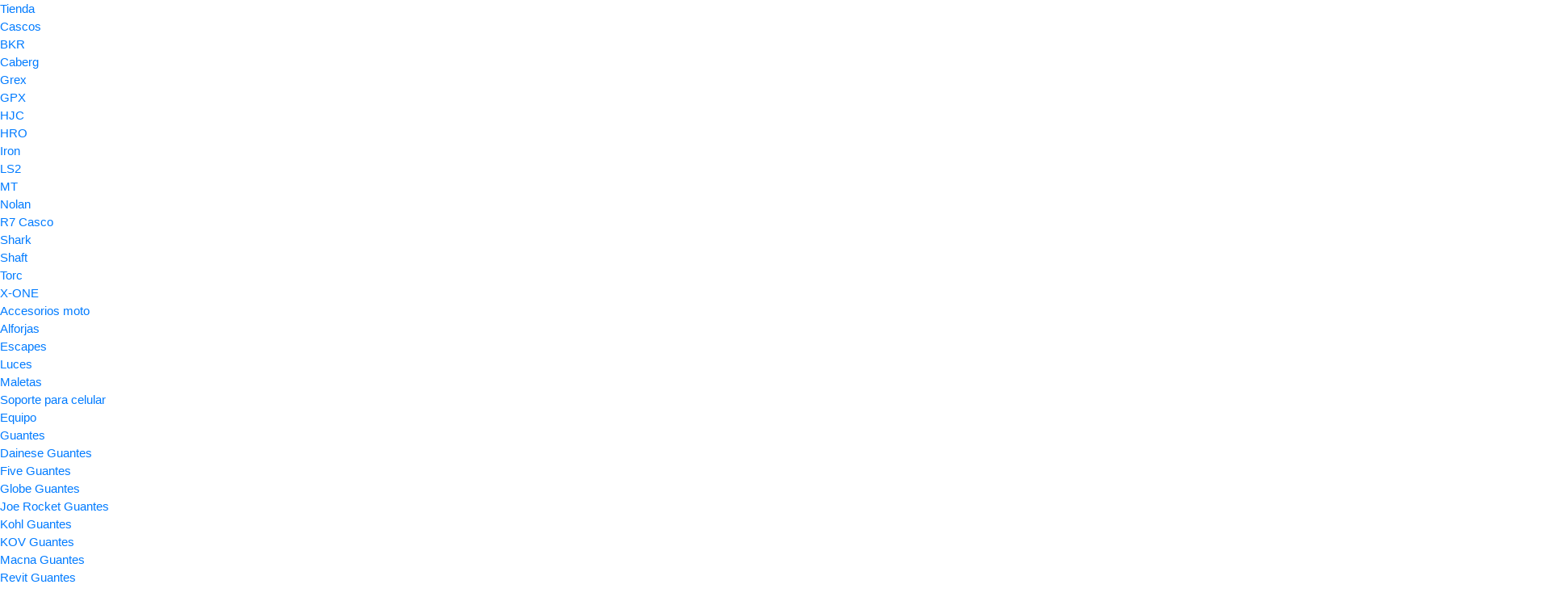

--- FILE ---
content_type: text/html; charset=UTF-8
request_url: http://dbebe.mx/contact
body_size: 15603
content:
<!DOCTYPE html>
<html lang="es">
    <head>
        <meta charset="UTF-8">
        <meta name="viewport" content="width=device-width, initial-scale=1">

        <title>
                            Contacto - Tienda GMK &amp; MAQ
                    </title>

        <meta name="csrf-token" content="Z3gt8uspoQeemuUmC8x11dbAHXAcHrFVea3r3iWQ">

                <!--link href="https://fonts.googleapis.com/css?family=Open+Sans:400,600|Rubik:400,500" rel="stylesheet"-->
        <link href="https://fonts.googleapis.com/css?family=Roboto:400,300,700,500,100&display=swap" rel="stylesheet">


                    <link rel="stylesheet" href="http://dbebe.mx/themes/storefront/public/css/app.css?v=697785a06b834">
        
        <link rel="shortcut icon" href="https://www.motoskioto.invewin.com//storage/media/xoCWm5Vsez83KyNo5yYX57hIGmcf4iwI7R33Chp2.jpeg?v=2" type="image/x-icon">

        
        <!-- Global site tag (gtag.js) - Google Analytics -->
<script async src="https://www.googletagmanager.com/gtag/js?id=G-X5DF05ZEXM"></script>
<script>
  window.dataLayer = window.dataLayer || [];
  function gtag(){dataLayer.push(arguments);}
  gtag('js', new Date());

  gtag('config', 'G-X5DF05ZEXM');
</script>

<!--Start of Tawk.to Script-->
<script type="text/javascript">
var Tawk_API=Tawk_API||{}, Tawk_LoadStart=new Date();
(function(){
var s1=document.createElement("script"),s0=document.getElementsByTagName("script")[0];
s1.async=true;
s1.src='https://embed.tawk.to/601da1a6a9a34e36b97447f0/1etprusdb';
s1.charset='UTF-8';
s1.setAttribute('crossorigin','*');
s0.parentNode.insertBefore(s1,s0);
})();
</script>
<!--End of Tawk.to Script-->

        <script>
            window.FleetCart = {
                csrfToken: 'Z3gt8uspoQeemuUmC8x11dbAHXAcHrFVea3r3iWQ',
                stripePublishableKey: 'pk_live_51HrnhEHDKy1jYkDfcuhKMeJvYO9WeorLMWH43QofluXwhYLP801wlJTec4h7uUqO7EXu3FCdnDiYMN0fTc6VF8e200OvxpemG9',
                gateways: {
                    openpay: {
                        enable: 0,
                        publishableKey: '',
                        merchantID: '',
                        sandbox: ''
                    },
                    feenicia: {
                        enable: 0
                    },
                    stripe: {
                        enable: 1
                    }
                },
                langs: {
                    'storefront::products.loading': 'Cargando...',
                },
            };
            //console.log(window.FleetCart);
        </script>

        
        <script type="text/javascript">
    var Ziggy = {
        namedRoutes: {"debugbar.openhandler":{"uri":"_debugbar\/open","methods":["GET","HEAD"],"domain":null},"debugbar.clockwork":{"uri":"_debugbar\/clockwork\/{id}","methods":["GET","HEAD"],"domain":null},"debugbar.telescope":{"uri":"_debugbar\/telescope\/{id}","methods":["GET","HEAD"],"domain":null},"debugbar.assets.css":{"uri":"_debugbar\/assets\/stylesheets","methods":["GET","HEAD"],"domain":null},"debugbar.assets.js":{"uri":"_debugbar\/assets\/javascript","methods":["GET","HEAD"],"domain":null},"debugbar.cache.delete":{"uri":"_debugbar\/cache\/{key}\/{tags?}","methods":["DELETE"],"domain":null},"admin.orders.apiIndex":{"uri":"api\/orders\/{uuid?}","methods":["GET","HEAD"],"domain":null},"admin.translations.index":{"uri":"admin\/translations","methods":["GET","HEAD"],"domain":null},"admin.translations.update":{"uri":"admin\/translations\/{key}","methods":["PUT"],"domain":null},"admin.settings.edit":{"uri":"admin\/settings","methods":["GET","HEAD"],"domain":null},"admin.settings.update":{"uri":"admin\/settings","methods":["PUT"],"domain":null},"admin.dashboard.index":{"uri":"admin","methods":["GET","HEAD"],"domain":null},"admin.sales_analytics.index":{"uri":"admin\/sales-analytics","methods":["GET","HEAD"],"domain":null},"admin.categories.reference_bs":{"uri":"admin\/categories\/reference_bs_table","methods":["GET","HEAD"],"domain":null},"admin.categories.tree":{"uri":"admin\/categories\/tree","methods":["GET","HEAD"],"domain":null},"admin.categories.tree.update":{"uri":"admin\/categories\/tree","methods":["PUT"],"domain":null},"admin.categories.index":{"uri":"admin\/categories","methods":["GET","HEAD"],"domain":null},"admin.categories.store":{"uri":"admin\/categories","methods":["POST"],"domain":null},"admin.categories.show":{"uri":"admin\/categories\/{id}","methods":["GET","HEAD"],"domain":null},"admin.categories.update":{"uri":"admin\/categories\/{id}","methods":["PUT"],"domain":null},"admin.categories.destroy":{"uri":"admin\/categories\/{id}","methods":["DELETE"],"domain":null},"admin.media.index":{"uri":"admin\/media","methods":["GET","HEAD"],"domain":null},"admin.media.store":{"uri":"admin\/media","methods":["POST"],"domain":null},"admin.media.destroy":{"uri":"admin\/media\/{ids?}","methods":["DELETE"],"domain":null},"admin.file_manager.index":{"uri":"admin\/file-manager","methods":["GET","HEAD"],"domain":null},"admin.menus.index":{"uri":"admin\/menus","methods":["GET","HEAD"],"domain":null},"admin.menus.create":{"uri":"admin\/menus\/create","methods":["GET","HEAD"],"domain":null},"admin.menus.store":{"uri":"admin\/menus","methods":["POST"],"domain":null},"admin.menus.edit":{"uri":"admin\/menus\/{id}\/edit","methods":["GET","HEAD"],"domain":null},"admin.menus.update":{"uri":"admin\/menus\/{id}","methods":["PUT"],"domain":null},"admin.menus.destroy":{"uri":"admin\/menus\/{ids?}","methods":["DELETE"],"domain":null},"admin.menus.items.create":{"uri":"admin\/menus\/{menuId}\/items\/create","methods":["GET","HEAD"],"domain":null},"admin.menus.items.store":{"uri":"admin\/menus\/{menuId}\/items","methods":["POST"],"domain":null},"admin.menus.items.edit":{"uri":"admin\/menus\/{menuId}\/items\/{id}\/edit","methods":["GET","HEAD"],"domain":null},"admin.menus.items.update":{"uri":"admin\/menus\/{menuId}\/items\/{id}","methods":["PUT"],"domain":null},"admin.menus.items.destroy":{"uri":"admin\/menus\/items\/{id}","methods":["DELETE"],"domain":null},"admin.menus.items.order.update":{"uri":"admin\/menus\/items\/order","methods":["PUT"],"domain":null},"admin.transactions.index":{"uri":"admin\/transactions","methods":["GET","HEAD"],"domain":null},"admin.taxes.index":{"uri":"admin\/taxes","methods":["GET","HEAD"],"domain":null},"admin.taxes.create":{"uri":"admin\/taxes\/create","methods":["GET","HEAD"],"domain":null},"admin.taxes.store":{"uri":"admin\/taxes","methods":["POST"],"domain":null},"admin.taxes.edit":{"uri":"admin\/taxes\/{id}\/edit","methods":["GET","HEAD"],"domain":null},"admin.taxes.update":{"uri":"admin\/taxes\/{id}","methods":["PUT"],"domain":null},"admin.taxes.destroy":{"uri":"admin\/taxes\/{ids?}","methods":["DELETE"],"domain":null},"cart.taxes.store":{"uri":"cart\/taxes","methods":["POST"],"domain":null},"admin.sliders.index":{"uri":"admin\/sliders","methods":["GET","HEAD"],"domain":null},"admin.sliders.create":{"uri":"admin\/sliders\/create","methods":["GET","HEAD"],"domain":null},"admin.sliders.store":{"uri":"admin\/sliders","methods":["POST"],"domain":null},"admin.sliders.edit":{"uri":"admin\/sliders\/{id}\/edit","methods":["GET","HEAD"],"domain":null},"admin.sliders.update":{"uri":"admin\/sliders\/{id}","methods":["PUT"],"domain":null},"admin.sliders.destroy":{"uri":"admin\/sliders\/{ids?}","methods":["DELETE"],"domain":null},"admin.slider_options.index":{"uri":"admin\/slider-options","methods":["GET","HEAD"],"domain":null},"admin.slider_options.create":{"uri":"admin\/slider-options\/create","methods":["GET","HEAD"],"domain":null},"admin.slider_options.store":{"uri":"admin\/slider-options","methods":["POST"],"domain":null},"admin.slider_options.edit":{"uri":"admin\/slider-options\/{id}\/edit","methods":["GET","HEAD"],"domain":null},"admin.slider_options.update":{"uri":"admin\/slider-options\/{id}","methods":["PUT"],"domain":null},"admin.slider_options.destroy":{"uri":"admin\/slider-options\/{ids?}","methods":["DELETE"],"domain":null},"admin.login":{"uri":"admin\/login","methods":["GET","HEAD"],"domain":null},"admin.login.post":{"uri":"admin\/login","methods":["POST"],"domain":null},"admin.logout":{"uri":"admin\/logout","methods":["GET","HEAD"],"domain":null},"admin.reset":{"uri":"admin\/password\/reset","methods":["GET","HEAD"],"domain":null},"admin.reset.post":{"uri":"admin\/password\/reset","methods":["POST"],"domain":null},"admin.reset.complete":{"uri":"admin\/password\/reset\/{email}\/{code}","methods":["GET","HEAD"],"domain":null},"admin.reset.complete.post":{"uri":"admin\/password\/reset\/{email}\/{code}","methods":["POST"],"domain":null},"admin.users.index":{"uri":"admin\/users","methods":["GET","HEAD"],"domain":null},"admin.users.create":{"uri":"admin\/users\/create","methods":["GET","HEAD"],"domain":null},"admin.users.store":{"uri":"admin\/users","methods":["POST"],"domain":null},"admin.users.edit":{"uri":"admin\/users\/{id}\/edit","methods":["GET","HEAD"],"domain":null},"admin.users.update":{"uri":"admin\/users\/{id}\/edit","methods":["PUT"],"domain":null},"admin.users.destroy":{"uri":"admin\/users\/{ids?}","methods":["DELETE"],"domain":null},"admin.users.reset_password":{"uri":"admin\/users\/{id}\/reset-password","methods":["GET","HEAD"],"domain":null},"admin.roles.index":{"uri":"admin\/roles","methods":["GET","HEAD"],"domain":null},"admin.roles.create":{"uri":"admin\/roles\/create","methods":["GET","HEAD"],"domain":null},"admin.roles.store":{"uri":"admin\/roles","methods":["POST"],"domain":null},"admin.roles.edit":{"uri":"admin\/roles\/{id}\/edit","methods":["GET","HEAD"],"domain":null},"admin.roles.update":{"uri":"admin\/roles\/{id}\/edit","methods":["PUT"],"domain":null},"admin.roles.destroy":{"uri":"admin\/roles\/{ids?}","methods":["DELETE"],"domain":null},"admin.profile.edit":{"uri":"admin\/profile","methods":["GET","HEAD"],"domain":null},"admin.profile.update":{"uri":"admin\/profile","methods":["PUT"],"domain":null},"login":{"uri":"login","methods":["GET","HEAD"],"domain":null},"login.post":{"uri":"login","methods":["POST"],"domain":null},"login.redirect":{"uri":"login\/{provider}","methods":["GET","HEAD"],"domain":null},"login.callback":{"uri":"login\/{provider}\/callback","methods":["GET","HEAD"],"domain":null},"logout":{"uri":"logout","methods":["GET","HEAD"],"domain":null},"register":{"uri":"register","methods":["GET","HEAD"],"domain":null},"register.post":{"uri":"register","methods":["POST"],"domain":null},"reset":{"uri":"password\/reset","methods":["GET","HEAD"],"domain":null},"reset.post":{"uri":"password\/reset","methods":["POST"],"domain":null},"reset.complete":{"uri":"password\/reset\/{email}\/{code}","methods":["GET","HEAD"],"domain":null},"reset.complete.post":{"uri":"password\/reset\/{email}\/{code}","methods":["POST"],"domain":null},"admin.reviews.index":{"uri":"admin\/reviews","methods":["GET","HEAD"],"domain":null},"admin.reviews.edit":{"uri":"admin\/reviews\/{id}\/edit","methods":["GET","HEAD"],"domain":null},"admin.reviews.update":{"uri":"admin\/reviews\/{id}","methods":["PUT"],"domain":null},"admin.reviews.destroy":{"uri":"admin\/reviews\/{ids?}","methods":["DELETE"],"domain":null},"admin.products.reviews.index":{"uri":"admin\/products\/{productId}\/reviews","methods":["GET","HEAD"],"domain":null},"products.reviews.store":{"uri":"products\/{productId}\/reviews","methods":["POST"],"domain":null},"admin.reports.index":{"uri":"admin\/reports","methods":["GET","HEAD"],"domain":null},"admin.reports.xls":{"uri":"admin\/reportsXls","methods":["GET","HEAD"],"domain":null},"admin.products.index":{"uri":"admin\/products","methods":["GET","HEAD"],"domain":null},"admin.products.sync":{"uri":"admin\/products\/sync","methods":["GET","HEAD"],"domain":null},"admin.productsByCategory.index":{"uri":"admin\/productsByCategory","methods":["GET","HEAD"],"domain":null},"admin.products.create":{"uri":"admin\/products\/create","methods":["GET","HEAD"],"domain":null},"admin.products.store":{"uri":"admin\/products","methods":["POST"],"domain":null},"admin.products.edit":{"uri":"admin\/products\/{id}\/edit","methods":["GET","HEAD"],"domain":null},"admin.products.update":{"uri":"admin\/products\/{id}","methods":["PUT"],"domain":null},"admin.products.destroy":{"uri":"admin\/products\/{ids}","methods":["DELETE"],"domain":null},"products.index":{"uri":"products","methods":["GET","HEAD"],"domain":null},"products.show":{"uri":"products\/{slug}","methods":["GET","HEAD"],"domain":null},"account.dashboard.index":{"uri":"account","methods":["GET","HEAD"],"domain":null},"account.profile.edit":{"uri":"account\/profile","methods":["GET","HEAD"],"domain":null},"account.profile.update":{"uri":"account\/profile","methods":["PUT"],"domain":null},"account.orders.index":{"uri":"account\/orders","methods":["GET","HEAD"],"domain":null},"account.orders.show":{"uri":"account\/orders\/{id}","methods":["GET","HEAD"],"domain":null},"account.wishlist.index":{"uri":"account\/wishlist","methods":["GET","HEAD"],"domain":null},"account.wishlist.destroy":{"uri":"account\/wishlist\/{productId}","methods":["DELETE"],"domain":null},"account.reviews.index":{"uri":"account\/reviews","methods":["GET","HEAD"],"domain":null},"account.verify_email":{"uri":"account\/verify_email","methods":["POST"],"domain":null},"admin.orders.index":{"uri":"admin\/orders","methods":["GET","HEAD"],"domain":null},"admin.orders.show":{"uri":"admin\/orders\/{id}","methods":["GET","HEAD"],"domain":null},"admin.orders.status.update":{"uri":"admin\/orders\/{order}\/status","methods":["PUT"],"domain":null},"admin.orders.email.store":{"uri":"admin\/orders\/{order}\/email","methods":["POST"],"domain":null},"admin.orders.print.show":{"uri":"admin\/orders\/{order}\/print","methods":["GET","HEAD"],"domain":null},"admin.status.index":{"uri":"admin\/status","methods":["GET","HEAD"],"domain":null},"admin.status.show":{"uri":"admin\/status\/{id}","methods":["GET","HEAD"],"domain":null},"admin.status.update":{"uri":"admin\/status\/{id}","methods":["PUT"],"domain":null},"admin.orders.shipping_parcel":{"uri":"admin\/orders\/shipping_parcel","methods":["POST"],"domain":null},"admin.orders.purchase_order":{"uri":"admin\/orders\/purchase_order","methods":["POST"],"domain":null},"admin.orders.check_oxxo_payment":{"uri":"admin\/orders\/check_oxxo_payment","methods":["POST"],"domain":null},"admin.options.index":{"uri":"admin\/options","methods":["GET","HEAD"],"domain":null},"admin.options.create":{"uri":"admin\/options\/create","methods":["GET","HEAD"],"domain":null},"admin.options.store":{"uri":"admin\/options","methods":["POST"],"domain":null},"admin.options.show":{"uri":"admin\/options\/{id}","methods":["GET","HEAD"],"domain":null},"admin.options.edit":{"uri":"admin\/options\/{id}\/edit","methods":["GET","HEAD"],"domain":null},"admin.options.update":{"uri":"admin\/options\/{id}","methods":["PUT"],"domain":null},"admin.options.destroy":{"uri":"admin\/options\/{ids}","methods":["DELETE"],"domain":null},"admin.currency_rates.index":{"uri":"admin\/currency-rates","methods":["GET","HEAD"],"domain":null},"admin.currency_rates.edit":{"uri":"admin\/currency-rates\/{id}\/edit","methods":["GET","HEAD"],"domain":null},"admin.currency_rates.update":{"uri":"admin\/currency-rates\/{id}","methods":["PUT"],"domain":null},"admin.currency_rates.refresh":{"uri":"admin\/currency-rates\/refresh","methods":["GET","HEAD"],"domain":null},"current_currency.store":{"uri":"current-currency\/{code}","methods":["GET","HEAD"],"domain":null},"admin.coupons.index":{"uri":"admin\/coupons","methods":["GET","HEAD"],"domain":null},"admin.coupons.create":{"uri":"admin\/coupons\/create","methods":["GET","HEAD"],"domain":null},"admin.coupons.store":{"uri":"admin\/coupons","methods":["POST"],"domain":null},"admin.coupons.edit":{"uri":"admin\/coupons\/{id}\/edit","methods":["GET","HEAD"],"domain":null},"admin.coupons.update":{"uri":"admin\/coupons\/{id}","methods":["PUT"],"domain":null},"admin.coupons.destroy":{"uri":"admin\/coupons\/{ids?}","methods":["DELETE"],"domain":null},"cart.coupon.store":{"uri":"cart\/coupon","methods":["POST"],"domain":null},"contact.create":{"uri":"contact\/{pr?}","methods":["GET","HEAD"],"domain":null},"contact.store":{"uri":"contact","methods":["POST"],"domain":null},"compare.index":{"uri":"compare","methods":["GET","HEAD"],"domain":null},"compare.store":{"uri":"compare","methods":["POST"],"domain":null},"compare.destroy":{"uri":"compare\/{id}","methods":["DELETE"],"domain":null},"checkout.create":{"uri":"checkout","methods":["GET","HEAD"],"domain":null},"checkout.store":{"uri":"checkout","methods":["POST"],"domain":null},"checkout.complete.store":{"uri":"checkout\/complete\/{orderId}\/{paymentGateway}","methods":["GET","HEAD"],"domain":null},"checkout.complete.show":{"uri":"checkout\/complete","methods":["GET","HEAD"],"domain":null},"checkout.payment_canceled.store":{"uri":"checkout\/payment-canceled\/{orderId}","methods":["GET","HEAD"],"domain":null},"cart.index":{"uri":"cart","methods":["GET","HEAD"],"domain":null},"cart.items.store":{"uri":"cart\/items","methods":["POST"],"domain":null},"cart.items.update":{"uri":"cart\/items\/{cartItemId}","methods":["PUT"],"domain":null},"cart.items.destroy":{"uri":"cart\/items\/{cartItemId}","methods":["DELETE"],"domain":null},"cart.items.destroy_ajax":{"uri":"cart\/items\/destroy","methods":["POST"],"domain":null},"cart.shipping_method.store":{"uri":"cart\/shipping-method","methods":["POST"],"domain":null},"cart.shipping_custom_rule.update":{"uri":"cart\/shipping_custom_rule\/update","methods":["GET","HEAD"],"domain":null},"cart.items.store_ajax":{"uri":"cart\/items\/ajax","methods":["POST"],"domain":null},"cart.items.store_ajax_array":{"uri":"cart\/items\/ajax_array","methods":["POST"],"domain":null},"cart.items.update_ajax":{"uri":"cart\/items\/update_ajax\/{id}","methods":["POST"],"domain":null},"admin.attributes.index":{"uri":"admin\/attributes","methods":["GET","HEAD"],"domain":null},"admin.attributes.create":{"uri":"admin\/attributes\/create","methods":["GET","HEAD"],"domain":null},"admin.attributes.store":{"uri":"admin\/attributes","methods":["POST"],"domain":null},"admin.attributes.edit":{"uri":"admin\/attributes\/{id}\/edit","methods":["GET","HEAD"],"domain":null},"admin.attributes.update":{"uri":"admin\/attributes\/{id}","methods":["PUT"],"domain":null},"admin.attributes.destroy":{"uri":"admin\/attributes\/{ids?}","methods":["DELETE"],"domain":null},"admin.attribute_sets.index":{"uri":"admin\/attributes-sets","methods":["GET","HEAD"],"domain":null},"admin.attribute_sets.create":{"uri":"admin\/attributes-sets\/create","methods":["GET","HEAD"],"domain":null},"admin.attribute_sets.store":{"uri":"admin\/attributes-sets","methods":["POST"],"domain":null},"admin.attribute_sets.edit":{"uri":"admin\/attributes-sets\/{id}\/edit","methods":["GET","HEAD"],"domain":null},"admin.attribute_sets.update":{"uri":"admin\/attributes-sets\/{id}","methods":["PUT"],"domain":null},"admin.attribute_sets.destroy":{"uri":"admin\/attributes-sets\/{ids?}","methods":["DELETE"],"domain":null},"wishlist.store":{"uri":"wishlist","methods":["POST"],"domain":null},"countries.states.index":{"uri":"countries\/{code}\/states","methods":["GET","HEAD"],"domain":null},"admin.providers.index":{"uri":"admin\/providers","methods":["GET","HEAD"],"domain":null},"admin.providers.create":{"uri":"admin\/providers\/create","methods":["GET","HEAD"],"domain":null},"admin.providers.store":{"uri":"admin\/providers","methods":["POST"],"domain":null},"admin.providers.edit":{"uri":"admin\/providers\/{id}\/edit","methods":["GET","HEAD"],"domain":null},"admin.providers.update":{"uri":"admin\/providers\/{id}","methods":["PUT"],"domain":null},"admin.providers.show":{"uri":"admin\/providers\/{id}","methods":["GET","HEAD"],"domain":null},"admin.providers.destroy":{"uri":"admin\/providers\/{ids?}","methods":["DELETE"],"domain":null},"admin.manufacturers.index":{"uri":"admin\/manufacturers","methods":["GET","HEAD"],"domain":null},"admin.manufacturers.create":{"uri":"admin\/manufacturers\/create","methods":["GET","HEAD"],"domain":null},"admin.manufacturers.store":{"uri":"admin\/manufacturers","methods":["POST"],"domain":null},"admin.manufacturers.edit":{"uri":"admin\/manufacturers\/{id}\/edit","methods":["GET","HEAD"],"domain":null},"admin.manufacturers.update":{"uri":"admin\/manufacturers\/{id}","methods":["PUT"],"domain":null},"admin.manufacturers.show":{"uri":"admin\/manufacturers\/{id}","methods":["GET","HEAD"],"domain":null},"admin.manufacturers.destroy":{"uri":"admin\/manufacturers\/{ids?}","methods":["DELETE"],"domain":null},"admin.pages.index":{"uri":"admin\/pages","methods":["GET","HEAD"],"domain":null},"admin.pages.create":{"uri":"admin\/pages\/create","methods":["GET","HEAD"],"domain":null},"admin.pages.store":{"uri":"admin\/pages","methods":["POST"],"domain":null},"admin.pages.edit":{"uri":"admin\/pages\/{id}\/edit","methods":["GET","HEAD"],"domain":null},"admin.pages.update":{"uri":"admin\/pages\/{id}\/edit","methods":["PUT"],"domain":null},"admin.pages.destroy":{"uri":"admin\/pages\/{ids?}","methods":["DELETE"],"domain":null},"home":{"uri":"\/","methods":["GET","HEAD"],"domain":null},"admin.storefront.settings.edit":{"uri":"admin\/storefront","methods":["GET","HEAD"],"domain":null},"admin.storefront.settings.update":{"uri":"admin\/storefront","methods":["PUT"],"domain":null},"products.quick_view.show":{"uri":"products\/{slug}\/quick-view","methods":["GET","HEAD"],"domain":null}},
        baseUrl: 'http://dbebe.mx/',
        baseProtocol: 'http',
        baseDomain: 'dbebe.mx',
        basePort: false,
        defaultParameters: []
    };

    !function(e,t){"object"==typeof exports&&"object"==typeof module?module.exports=t():"function"==typeof define&&define.amd?define("route",[],t):"object"==typeof exports?exports.route=t():e.route=t()}(this,function(){return function(e){var t={};function r(n){if(t[n])return t[n].exports;var o=t[n]={i:n,l:!1,exports:{}};return e[n].call(o.exports,o,o.exports,r),o.l=!0,o.exports}return r.m=e,r.c=t,r.d=function(e,t,n){r.o(e,t)||Object.defineProperty(e,t,{enumerable:!0,get:n})},r.r=function(e){"undefined"!=typeof Symbol&&Symbol.toStringTag&&Object.defineProperty(e,Symbol.toStringTag,{value:"Module"}),Object.defineProperty(e,"__esModule",{value:!0})},r.t=function(e,t){if(1&t&&(e=r(e)),8&t)return e;if(4&t&&"object"==typeof e&&e&&e.__esModule)return e;var n=Object.create(null);if(r.r(n),Object.defineProperty(n,"default",{enumerable:!0,value:e}),2&t&&"string"!=typeof e)for(var o in e)r.d(n,o,function(t){return e[t]}.bind(null,o));return n},r.n=function(e){var t=e&&e.__esModule?function(){return e.default}:function(){return e};return r.d(t,"a",t),t},r.o=function(e,t){return Object.prototype.hasOwnProperty.call(e,t)},r.p="",r(r.s=0)}([function(e,t,r){"use strict";r.r(t);var n=function(){function e(e,t){for(var r=0;r<t.length;r++){var n=t[r];n.enumerable=n.enumerable||!1,n.configurable=!0,"value"in n&&(n.writable=!0),Object.defineProperty(e,n.key,n)}}return function(t,r,n){return r&&e(t.prototype,r),n&&e(t,n),t}}(),o=function(){function e(t,r,n){if(function(e,t){if(!(e instanceof t))throw new TypeError("Cannot call a class as a function")}(this,e),this.name=t,this.ziggy=n,this.route=this.ziggy.namedRoutes[this.name],void 0===this.name)throw new Error("Ziggy Error: You must provide a route name");if(void 0===this.route)throw new Error("Ziggy Error: route '"+this.name+"' is not found in the route list");this.absolute=void 0===r||r,this.domain=this.setDomain(),this.path=this.route.uri.replace(/^\//,"")}return n(e,[{key:"setDomain",value:function(){if(!this.absolute)return"/";if(!this.route.domain)return this.ziggy.baseUrl.replace(/\/?$/,"/");var e=(this.route.domain||this.ziggy.baseDomain).replace(/\/+$/,"");return this.ziggy.basePort&&e.replace(/\/+$/,"")===this.ziggy.baseDomain.replace(/\/+$/,"")&&(e=this.ziggy.baseDomain+":"+this.ziggy.basePort),this.ziggy.baseProtocol+"://"+e+"/"}},{key:"construct",value:function(){return this.domain+this.path}}]),e}();r.d(t,"default",function(){return c});var i=Object.assign||function(e){for(var t=1;t<arguments.length;t++){var r=arguments[t];for(var n in r)Object.prototype.hasOwnProperty.call(r,n)&&(e[n]=r[n])}return e},u="function"==typeof Symbol&&"symbol"==typeof Symbol.iterator?function(e){return typeof e}:function(e){return e&&"function"==typeof Symbol&&e.constructor===Symbol&&e!==Symbol.prototype?"symbol":typeof e},a=function(){function e(e,t){for(var r=0;r<t.length;r++){var n=t[r];n.enumerable=n.enumerable||!1,n.configurable=!0,"value"in n&&(n.writable=!0),Object.defineProperty(e,n.key,n)}}return function(t,r,n){return r&&e(t.prototype,r),n&&e(t,n),t}}(),s=function(e){function t(e,r,n){var i=arguments.length>3&&void 0!==arguments[3]?arguments[3]:null;!function(e,t){if(!(e instanceof t))throw new TypeError("Cannot call a class as a function")}(this,t);var u=function(e,t){if(!e)throw new ReferenceError("this hasn't been initialised - super() hasn't been called");return!t||"object"!=typeof t&&"function"!=typeof t?e:t}(this,(t.__proto__||Object.getPrototypeOf(t)).call(this));return u.name=e,u.absolute=n,u.ziggy=i||Ziggy,u.template=u.name?new o(e,n,u.ziggy).construct():"",u.urlParams=u.normalizeParams(r),u.queryParams=u.normalizeParams(r),u}return function(e,t){if("function"!=typeof t&&null!==t)throw new TypeError("Super expression must either be null or a function, not "+typeof t);e.prototype=Object.create(t&&t.prototype,{constructor:{value:e,enumerable:!1,writable:!0,configurable:!0}}),t&&(Object.setPrototypeOf?Object.setPrototypeOf(e,t):e.__proto__=t)}(t,String),a(t,[{key:"normalizeParams",value:function(e){return void 0===e?{}:((e="object"!==(void 0===e?"undefined":u(e))?[e]:e).hasOwnProperty("id")&&-1==this.template.indexOf("{id}")&&(e=[e.id]),this.numericParamIndices=Array.isArray(e),i({},e))}},{key:"with",value:function(e){return this.urlParams=this.normalizeParams(e),this}},{key:"withQuery",value:function(e){return i(this.queryParams,e),this}},{key:"hydrateUrl",value:function(){var e=this,t=this.urlParams,r=0,n=this.template.match(/{([^}]+)}/gi),o=!1;return n&&n.length!=Object.keys(t).length&&(o=!0),this.template.replace(/{([^}]+)}/gi,function(n,i){var u=n.replace(/\{|\}/gi,"").replace(/\?$/,""),a=e.numericParamIndices?r:u,s=e.ziggy.defaultParameters[u];if(s&&o&&(e.numericParamIndices?(t=Object.values(t)).splice(a,0,s):t[a]=s),r++,void 0!==t[a])return delete e.queryParams[a],t[a].id||encodeURIComponent(t[a]);if(-1===n.indexOf("?"))throw new Error("Ziggy Error: '"+u+"' key is required for route '"+e.name+"'");return""})}},{key:"matchUrl",value:function(){this.urlParams;var e=window.location.hostname+(window.location.port?":"+window.location.port:"")+window.location.pathname,t=this.template.replace(/(\{[^\}]*\})/gi,"[^/?]+").split("://")[1],r=e.replace(/\/?$/,"/");return new RegExp("^"+t+"/$").test(r)}},{key:"constructQuery",value:function(){if(0===Object.keys(this.queryParams).length)return"";var e="?";return Object.keys(this.queryParams).forEach(function(t,r){void 0!==this.queryParams[t]&&null!==this.queryParams[t]&&(e=0===r?e:e+"&",e+=t+"="+encodeURIComponent(this.queryParams[t]))}.bind(this)),e}},{key:"current",value:function(){var e=this,r=arguments.length>0&&void 0!==arguments[0]?arguments[0]:null,n=Object.keys(this.ziggy.namedRoutes).filter(function(r){return-1!==e.ziggy.namedRoutes[r].methods.indexOf("GET")&&new t(r,void 0,void 0,e.ziggy).matchUrl()})[0];return r?new RegExp(r.replace("*",".*").replace(".","."),"i").test(n):n}},{key:"parse",value:function(){this.return=this.hydrateUrl()+this.constructQuery()}},{key:"url",value:function(){return this.parse(),this.return}},{key:"toString",value:function(){return this.url()}},{key:"valueOf",value:function(){return this.url()}}]),t}();function c(e,t,r,n){return new s(e,t,r,n)}}]).default});
</script>    </head>

    <body class="theme-red slider_with_banners ltr">
        <!--[if lt IE 8]>
            <p>You are using an <strong>outdated</strong> browser. Please <a href="http://browsehappy.com/">upgrade your browser</a> to improve your experience.</p>
        <![endif]-->

        <div class="main">
            <div class="wrapper">
                <div class="overlay_menu"></div>
                <div class="sidebar">
    <ul class="sidebar-content clearfix">
                    <li>
                <a href="https://www.motoskioto.invewin.com/products">Tienda</a>

                            </li>
                    <li>
                <a href="http://dbebe.mx/products?category=cascos">Cascos</a>

                                    <ul>
            <li class="submenu">
            <a href="http://dbebe.mx/products?category=bkr">BKR</a>

                    </li>
            <li class="submenu">
            <a href="http://dbebe.mx/products?category=caberg">Caberg</a>

                    </li>
            <li class="submenu">
            <a href="http://dbebe.mx/products?category=grex">Grex</a>

                    </li>
            <li class="submenu">
            <a href="http://dbebe.mx/products?category=gpx">GPX</a>

                    </li>
            <li class="submenu">
            <a href="http://dbebe.mx/products?category=hjc">HJC</a>

                    </li>
            <li class="submenu">
            <a href="http://dbebe.mx/products?category=hro">HRO</a>

                    </li>
            <li class="submenu">
            <a href="http://dbebe.mx/products?category=iron">Iron</a>

                    </li>
            <li class="submenu">
            <a href="http://dbebe.mx/products?category=ls2">LS2</a>

                    </li>
            <li class="submenu">
            <a href="http://dbebe.mx/products?category=mt">MT</a>

                    </li>
            <li class="submenu">
            <a href="http://dbebe.mx/products?category=nolan">Nolan</a>

                    </li>
            <li class="submenu">
            <a href="http://dbebe.mx/products?category=r7-casco">R7 Casco</a>

                    </li>
            <li class="submenu">
            <a href="http://dbebe.mx/products?category=shark">Shark</a>

                    </li>
            <li class="submenu">
            <a href="http://dbebe.mx/products?category=shaft">Shaft</a>

                    </li>
            <li class="submenu">
            <a href="http://dbebe.mx/products?category=torc">Torc</a>

                    </li>
            <li class="submenu">
            <a href="http://dbebe.mx/products?category=x-one">X-ONE</a>

                    </li>
    </ul>
                            </li>
                    <li>
                <a href="http://dbebe.mx/products?category=accesorios-moto">Accesorios moto</a>

                                    <ul>
            <li class="submenu">
            <a href="http://dbebe.mx/products?category=alforjas">Alforjas</a>

                    </li>
            <li class="submenu">
            <a href="http://dbebe.mx/products?category=escapes">Escapes</a>

                    </li>
            <li class="submenu">
            <a href="http://dbebe.mx/products?category=luces">Luces</a>

                    </li>
            <li class="submenu">
            <a href="http://dbebe.mx/products?category=maletas">Maletas</a>

                    </li>
            <li class="submenu">
            <a href="http://dbebe.mx/products?category=soporte-para-celular">Soporte para celular</a>

                    </li>
    </ul>
                            </li>
                    <li>
                <a href="http://dbebe.mx/products?category=equipo">Equipo</a>

                                    <ul>
            <li class="submenu">
            <a href="http://dbebe.mx/products?category=guantes-IaINLfgI">Guantes</a>

                            <ul>
            <li class="submenu">
            <a href="http://dbebe.mx/products?category=dainese-guantes">Dainese Guantes</a>

                    </li>
            <li class="submenu">
            <a href="http://dbebe.mx/products?category=five-OHdUsU2Z">Five Guantes</a>

                    </li>
            <li class="submenu">
            <a href="http://dbebe.mx/products?category=globe-guantes">Globe Guantes</a>

                    </li>
            <li class="submenu">
            <a href="http://dbebe.mx/products?category=joe-rocket-guantes">Joe Rocket Guantes</a>

                    </li>
            <li class="submenu">
            <a href="http://dbebe.mx/products?category=kohl-guantes">Kohl Guantes</a>

                    </li>
            <li class="submenu">
            <a href="http://dbebe.mx/products?category=kov-guantes">KOV Guantes</a>

                    </li>
            <li class="submenu">
            <a href="http://dbebe.mx/products?category=macna-guantes">Macna Guantes</a>

                    </li>
            <li class="submenu">
            <a href="http://dbebe.mx/products?category=revit-guantes">Revit Guantes</a>

                    </li>
            <li class="submenu">
            <a href="http://dbebe.mx/products?category=sm-guantes">SM Guantes</a>

                    </li>
            <li class="submenu">
            <a href="http://dbebe.mx/products?category=speed-and-strength-guantes">Speed and Strength Guantes</a>

                    </li>
    </ul>
                    </li>
            <li class="submenu">
            <a href="http://dbebe.mx/products?category=calzado">Calzado</a>

                            <ul>
            <li class="submenu">
            <a href="http://dbebe.mx/products?category=alpinestars-calzado">Alpinestars Calzado</a>

                    </li>
            <li class="submenu">
            <a href="http://dbebe.mx/products?category=calzado">BKR Calzado</a>

                    </li>
            <li class="submenu">
            <a href="http://dbebe.mx/products?category=calzado">Dainese Calzado</a>

                    </li>
            <li class="submenu">
            <a href="http://dbebe.mx/products?category=forma-calzado">Forma Calzado</a>

                    </li>
            <li class="submenu">
            <a href="http://dbebe.mx/products?category=calzado">Joe Rocket Calzado</a>

                    </li>
            <li class="submenu">
            <a href="http://dbebe.mx/products?category=calzado">Kore Calzado</a>

                    </li>
            <li class="submenu">
            <a href="http://dbebe.mx/products?category=calzado">R7 Calzado</a>

                    </li>
    </ul>
                    </li>
            <li class="submenu">
            <a href="http://dbebe.mx/products?category=chamarras-avTKylt1">Chamarras</a>

                            <ul>
            <li class="submenu">
            <a href="http://dbebe.mx/products?category=alpinestars">Alpinestars</a>

                    </li>
            <li class="submenu">
            <a href="http://dbebe.mx/products?category=atrox">Atrox</a>

                    </li>
            <li class="submenu">
            <a href="http://dbebe.mx/products?category=dainese">Dainese</a>

                    </li>
            <li class="submenu">
            <a href="http://dbebe.mx/products?category=hwk">HWK</a>

                    </li>
            <li class="submenu">
            <a href="http://dbebe.mx/products?category=joe-rocket">Joe Rocket</a>

                    </li>
            <li class="submenu">
            <a href="http://dbebe.mx/products?category=kohl">Kohl</a>

                    </li>
            <li class="submenu">
            <a href="http://dbebe.mx/products?category=macna">Macna</a>

                    </li>
            <li class="submenu">
            <a href="http://dbebe.mx/products?category=punto-extremo">Punto extremo</a>

                    </li>
            <li class="submenu">
            <a href="http://dbebe.mx/products?category=r7">R7</a>

                    </li>
            <li class="submenu">
            <a href="http://dbebe.mx/products?category=revit-chamarra">Revit Chamarra</a>

                    </li>
            <li class="submenu">
            <a href="http://dbebe.mx/products?category=rmtech">RMTech</a>

                    </li>
            <li class="submenu">
            <a href="http://dbebe.mx/products?category=sm-UCZzKw0N">SM</a>

                    </li>
    </ul>
                    </li>
            <li class="submenu">
            <a href="http://dbebe.mx/products?category=chalecos">Chalecos</a>

                    </li>
            <li class="submenu">
            <a href="http://dbebe.mx/products?category=impermeables">Impermeables</a>

                    </li>
            <li class="submenu">
            <a href="http://dbebe.mx/products?category=intercomunicadores">Intercomunicadores</a>

                    </li>
            <li class="submenu">
            <a href="http://dbebe.mx/products?category=pantalones-SSPy8GUY">Pantalones</a>

                            <ul>
            <li class="submenu">
            <a href="http://dbebe.mx/products?category=atrox-pantalones">Atrox Pantalones</a>

                    </li>
            <li class="submenu">
            <a href="http://dbebe.mx/products?category=iron-pantalones">Iron Pantalones</a>

                    </li>
            <li class="submenu">
            <a href="http://dbebe.mx/products?category=macna-pantalones">Macna Pantalones</a>

                    </li>
            <li class="submenu">
            <a href="http://dbebe.mx/products?category=sm-pantalones">SM Pantalones</a>

                    </li>
    </ul>
                    </li>
            <li class="submenu">
            <a href="http://dbebe.mx/products?category=protecci-n">Protección</a>

                            <ul>
            <li class="submenu">
            <a href="http://dbebe.mx/products?category=esqueleto">Esqueleto</a>

                    </li>
            <li class="submenu">
            <a href="http://dbebe.mx/products?category=rodilleras">Rodilleras</a>

                    </li>
    </ul>
                    </li>
            <li class="submenu">
            <a href="http://dbebe.mx/products?category=trajes">Trajes</a>

                    </li>
            <li class="submenu">
            <a href="http://dbebe.mx/products?category=mochilas">Mochilas</a>

                    </li>
            <li class="submenu">
            <a href="http://dbebe.mx/products?category=goggles">Goggles</a>

                    </li>
    </ul>
                            </li>
                    <li>
                <a href="http://dbebe.mx/products?category=varios">Varios</a>

                                    <ul>
            <li class="submenu">
            <a href="http://dbebe.mx/products?category=gorras">Gorras</a>

                    </li>
            <li class="submenu">
            <a href="http://dbebe.mx/products?category=playera">Playera</a>

                    </li>
    </ul>
                            </li>
                    <li>
                <a href="http://dbebe.mx/products?category=refacciones">Refacciones</a>

                                    <ul>
            <li class="submenu">
            <a href="http://dbebe.mx/products?category=bater-as">Baterías</a>

                    </li>
            <li class="submenu">
            <a href="http://dbebe.mx/products?category=lubricantes">Lubricantes</a>

                    </li>
    </ul>
                            </li>
                    <li>
                <a href="http://dbebe.mx/products?category=motocicletas-E0akTFvM">Motocicletas</a>

                                    <ul>
            <li class="submenu">
            <a href="http://dbebe.mx/products?category=motocicletas-E0akTFvM">Suzuki Motos</a>

                    </li>
    </ul>
                            </li>
            </ul>
</div>
                <div class="top-nav">
    <div class="container">
        <div class="top-nav-wrapper clearfix">
            <div class="top-nav-left pull-left">
                <ul class="list-inline">
                    
                                    </ul>
            </div>

            <div class="top-nav-right pull-right">
                <ul class="list-inline">
                    <li><a href="http://dbebe.mx/contact">Contacto</a></li>

                    <li>
                        <a href="http://dbebe.mx/compare">
                            Comparar (0)
                        </a>
                    </li>

                                            <li><a href="http://dbebe.mx/login">Entrar</a></li>
                                    </ul>
            </div>
        </div>
    </div>
</div>
                <section class="header-wrapper">
    <div class="header-inner">
        <div class="container">
            <button class="navbar-toggle visible-sm visible-xs pull-left" type="button">
                <span class="top-bar icon-bar"></span>
                <span class="middle-bar icon-bar"></span>
                <span class="bottom-bar icon-bar"></span>
            </button>

            <a href="http://dbebe.mx" class="website-logo pull-left">
                                    <img src="https://www.motoskioto.invewin.com//storage/media/2FFPx8OXVIAmDqIxQf1PsDIEOw8Nyfl3PWopmhj1.jpeg">
                            </a>

            <div class="user-cart pull-right">
    <div class="dropdown">
        <div class="user-cart-inner dropdown-toggle" data-toggle="dropdown">
            <i class="fa fa-shopping-bag pull-left" aria-hidden="true"></i>

            <span class="cart-count" id="cart-count-qty">0</span>

            <div class="cart-amount hidden-sm hidden-xs pull-left">
                <span class="cart-label">Mi carrito</span>
                <br>
                <span class="cart-price" id="cart-price-total">0.00 MX</span>
            </div>
        </div>

        <div class="dropdown-menu">
            <h5 class="mini-cart-title">Mi carrito</h5>

            <div class="mini-cart" id="mini_cart_modal">
                                    <i class="fa fa-shopping-cart" aria-hidden="true"></i>
                    <h3 class="empty-cart">Tu carrito está vacío</h3>
                            </div>


            <span class="subtotal" id="cart_subtotal_modal">
                Subtotal: <span>$ 0.00 MX</span>
            </span>

            <div class="mini-cart-buttons text-center" style="display:none;">
                <a href="http://dbebe.mx/cart" class="btn btn-primary btn-view-cart">
                    Ver carrito
                </a>

                <a href="http://dbebe.mx/checkout" class="btn btn-default btn-checkout">
                    Pagar
                </a>
            </div>

        </div>
    </div>
</div>
            <div class="search-area pull-left">
    <form action="http://dbebe.mx/products" method="GET" id="search-box-form" autocomplete="off">
        <div class="search-box hidden-sm hidden-xs">
            <input type="text" name="query" class="search-box-input" placeholder="Buscar productos..."
                  id="search-input-text" value="">

            <div class="search-box-button">
                <button class="search-box-btn btn btn-primary" type="submit">
                    <i class="fa fa-search" aria-hidden="true"></i>
                    Buscar
                </button>

                <select name="category" class="select search-box-select custom-select-black" id="search-box-select">
                    <option value="" selected>Todas las categorías</option>

                                            <option value="accesorios-moto" >
                            Accesorios moto
                        </option>
                                            <option value="alforjas" >
                            Alforjas
                        </option>
                                            <option value="alpinestars" >
                            Alpinestars
                        </option>
                                            <option value="alpinestars-calzado" >
                            Alpinestars Calzado
                        </option>
                                            <option value="atrox" >
                            Atrox
                        </option>
                                            <option value="atrox-pantalones" >
                            Atrox Pantalones
                        </option>
                                            <option value="axxis" >
                            Axxis
                        </option>
                                            <option value="balaclava" >
                            Balaclava
                        </option>
                                            <option value="bater-as" >
                            Baterías
                        </option>
                                            <option value="bkr" >
                            BKR
                        </option>
                                            <option value="bkr-calzado" >
                            BKR Calzado
                        </option>
                                            <option value="caberg" >
                            Caberg
                        </option>
                                            <option value="calzado" >
                            Calzado
                        </option>
                                            <option value="cascos" >
                            Cascos
                        </option>
                                            <option value="chalecos" >
                            Chalecos
                        </option>
                                            <option value="chamarras-avTKylt1" >
                            Chamarras
                        </option>
                                            <option value="dainese" >
                            Dainese
                        </option>
                                            <option value="dainese-calzado-OL5Q6qVe" >
                            Dainese Calzado
                        </option>
                                            <option value="dainese-guantes" >
                            Dainese Guantes
                        </option>
                                            <option value="ellas" >
                            Ellas
                        </option>
                                            <option value="equipo" >
                            Equipo
                        </option>
                                            <option value="escapes" >
                            Escapes
                        </option>
                                            <option value="esqueleto" >
                            Esqueleto
                        </option>
                                            <option value="five-OHdUsU2Z" >
                            Five
                        </option>
                                            <option value="forma-calzado" >
                            Forma Calzado
                        </option>
                                            <option value="ghira" >
                            Ghira
                        </option>
                                            <option value="globe-guantes" >
                            Globe Guantes
                        </option>
                                            <option value="goggles" >
                            Goggles
                        </option>
                                            <option value="gorras" >
                            Gorras
                        </option>
                                            <option value="gpx" >
                            GPX
                        </option>
                                            <option value="grex" >
                            Grex
                        </option>
                                            <option value="guantes-IaINLfgI" >
                            Guantes
                        </option>
                                            <option value="hax" >
                            HAX
                        </option>
                                            <option value="herrajes" >
                            Herrajes
                        </option>
                                            <option value="hjc" >
                            HJC
                        </option>
                                            <option value="hro" >
                            HRO
                        </option>
                                            <option value="hwk" >
                            HWK
                        </option>
                                            <option value="impermeables" >
                            Impermeables
                        </option>
                                            <option value="intercomunicadores" >
                            Intercomunicadores
                        </option>
                                            <option value="iron" >
                            Iron
                        </option>
                                            <option value="iron-pantalones" >
                            Iron Pantalones
                        </option>
                                            <option value="joe-rocket" >
                            Joe Rocket
                        </option>
                                            <option value="joe-rocket-calzado" >
                            Joe Rocket Calzado
                        </option>
                                            <option value="joe-rocket-guantes" >
                            Joe Rocket Guantes
                        </option>
                                            <option value="joe-rocket-pantalones" >
                            Joe Rocket Pantalones
                        </option>
                                            <option value="kohl" >
                            Kohl
                        </option>
                                            <option value="kohl-guantes" >
                            Kohl Guantes
                        </option>
                                            <option value="kohl-pantalones" >
                            Kohl Pantalones
                        </option>
                                            <option value="kore-calzado" >
                            Kore Calzado
                        </option>
                                            <option value="kov-guantes" >
                            KOV Guantes
                        </option>
                                            <option value="ls2" >
                            LS2
                        </option>
                                            <option value="lubricantes" >
                            Lubricantes
                        </option>
                                            <option value="luces" >
                            Luces
                        </option>
                                            <option value="macna" >
                            Macna
                        </option>
                                            <option value="macna-guantes" >
                            Macna Guantes
                        </option>
                                            <option value="macna-pantalones" >
                            Macna Pantalones
                        </option>
                                            <option value="maletas" >
                            Maletas
                        </option>
                                            <option value="mochilas" >
                            Mochilas
                        </option>
                                            <option value="motocicletas" >
                            Motocicletas
                        </option>
                                            <option value="motocicletas-E0akTFvM" >
                            Motocicletas
                        </option>
                                            <option value="mt" >
                            MT
                        </option>
                                            <option value="nolan" >
                            Nolan
                        </option>
                                            <option value="pantalones-SSPy8GUY" >
                            Pantalones
                        </option>
                                            <option value="playera" >
                            Playera
                        </option>
                                            <option value="protecci-n" >
                            Protección
                        </option>
                                            <option value="punto-extremo" >
                            Punto Extremo
                        </option>
                                            <option value="r7" >
                            R7
                        </option>
                                            <option value="r7-calzado" >
                            R7 Calzado
                        </option>
                                            <option value="r7-casco" >
                            R7 Casco
                        </option>
                                            <option value="refacciones" >
                            Refacciones
                        </option>
                                            <option value="revit-chamarra" >
                            Revit Chamarra
                        </option>
                                            <option value="revit-guantes" >
                            Revit Guantes
                        </option>
                                            <option value="ride" >
                            Ride
                        </option>
                                            <option value="rmtech" >
                            RMTech
                        </option>
                                            <option value="rodilleras" >
                            Rodilleras
                        </option>
                                            <option value="shaft" >
                            Shaft
                        </option>
                                            <option value="shark" >
                            Shark
                        </option>
                                            <option value="sm-guantes" >
                            SM Guantes
                        </option>
                                            <option value="sm-pantalones" >
                            SM Pantalones
                        </option>
                                            <option value="sm-UCZzKw0N" >
                            SM
                        </option>
                                            <option value="soporte-para-celular" >
                            Soporte para celular
                        </option>
                                            <option value="speed-and-strength-guantes" >
                            Speed and Strength Guantes
                        </option>
                                            <option value="suzuki" >
                            Suzuki
                        </option>
                                            <option value="torc" >
                            Torc
                        </option>
                                            <option value="trajes" >
                            Trajes
                        </option>
                                            <option value="tucano" >
                            Tucano
                        </option>
                                            <option value="varios" >
                            Varios
                        </option>
                                            <option value="x-one" >
                            X-One
                        </option>
                                    </select>
            </div>
        </div>

        <div class="mobile-search visible-sm visible-xs">
            <div class="dropdown">
                <div class="dropdown-toggle" data-toggle="dropdown">
                    <i class="fa fa-search" aria-hidden="true"></i>
                </div>

                <div class="dropdown-menu">
                    <div class="search-box">
                        <input type="search" name="query" class="search-box-input" placeholder="Buscar productos..."
                               id="search-input-text-mobile">

                        <div class="search-box-button">
                            <button type="submit" class="search-box-btn btn btn-primary">
                                <i class="fa fa-search" aria-hidden="true"></i>
                            </button>
                        </div>
                    </div>
                </div>
            </div>
        </div>
    </form>
</div>
        </div>
    </div>
</section>
                <div class="megamenu-wrapper hidden-xs">
        <div class="container">
            <nav class="navbar navbar-default">
                <div class="category-menu-wrapper pull-left hidden-sm ">
    <div class="category-menu-dropdown dropdown-toggle" data-toggle="dropdown">
        <i class="fa fa-bars" aria-hidden="true"></i>
        Categorías
    </div>

    <ul class="dropdown-menu vertical-mega-menu">
        <li class=" ">
    <a href="https://www.motoskioto.invewin.com/products" class="" target="_self">
        Tienda
    </a>

            <ul class="dropdown-menu multi-level">
    </ul>
    </li>
<li class="dropdown ">
    <a href="http://dbebe.mx/products?category=cascos" class="dropdown-toggle" target="_self">
        Cascos
    </a>

            <ul class="dropdown-menu multi-level">
            <li class="">
            <a href="http://dbebe.mx/products?category=bkr" class="" target="_self">
                BKR
            </a>

                    </li>
            <li class="">
            <a href="http://dbebe.mx/products?category=caberg" class="" target="_self">
                Caberg
            </a>

                    </li>
            <li class="">
            <a href="http://dbebe.mx/products?category=grex" class="" target="_self">
                Grex
            </a>

                    </li>
            <li class="">
            <a href="http://dbebe.mx/products?category=gpx" class="" target="_self">
                GPX
            </a>

                    </li>
            <li class="">
            <a href="http://dbebe.mx/products?category=hjc" class="" target="_self">
                HJC
            </a>

                    </li>
            <li class="">
            <a href="http://dbebe.mx/products?category=hro" class="" target="_self">
                HRO
            </a>

                    </li>
            <li class="">
            <a href="http://dbebe.mx/products?category=iron" class="" target="_self">
                Iron
            </a>

                    </li>
            <li class="">
            <a href="http://dbebe.mx/products?category=ls2" class="" target="_self">
                LS2
            </a>

                    </li>
            <li class="">
            <a href="http://dbebe.mx/products?category=mt" class="" target="_self">
                MT
            </a>

                    </li>
            <li class="">
            <a href="http://dbebe.mx/products?category=nolan" class="" target="_self">
                Nolan
            </a>

                    </li>
            <li class="">
            <a href="http://dbebe.mx/products?category=r7-casco" class="" target="_self">
                R7 Casco
            </a>

                    </li>
            <li class="">
            <a href="http://dbebe.mx/products?category=shark" class="" target="_self">
                Shark
            </a>

                    </li>
            <li class="">
            <a href="http://dbebe.mx/products?category=shaft" class="" target="_self">
                Shaft
            </a>

                    </li>
            <li class="">
            <a href="http://dbebe.mx/products?category=torc" class="" target="_self">
                Torc
            </a>

                    </li>
            <li class="">
            <a href="http://dbebe.mx/products?category=x-one" class="" target="_self">
                X-ONE
            </a>

                    </li>
    </ul>
    </li>
<li class="dropdown ">
    <a href="http://dbebe.mx/products?category=accesorios-moto" class="dropdown-toggle" target="_self">
        Accesorios moto
    </a>

            <ul class="dropdown-menu multi-level">
            <li class="">
            <a href="http://dbebe.mx/products?category=alforjas" class="" target="_self">
                Alforjas
            </a>

                    </li>
            <li class="">
            <a href="http://dbebe.mx/products?category=escapes" class="" target="_self">
                Escapes
            </a>

                    </li>
            <li class="">
            <a href="http://dbebe.mx/products?category=luces" class="" target="_self">
                Luces
            </a>

                    </li>
            <li class="">
            <a href="http://dbebe.mx/products?category=maletas" class="" target="_self">
                Maletas
            </a>

                    </li>
            <li class="">
            <a href="http://dbebe.mx/products?category=soporte-para-celular" class="" target="_self">
                Soporte para celular
            </a>

                    </li>
    </ul>
    </li>
<li class="dropdown ">
    <a href="http://dbebe.mx/products?category=equipo" class="dropdown-toggle" target="_self">
        Equipo
    </a>

            <ul class="dropdown-menu multi-level">
            <li class="dropdown-submenu">
            <a href="http://dbebe.mx/products?category=guantes-IaINLfgI" class="dropdown-toggle" target="_self">
                Guantes
            </a>

                            <ul class="dropdown-menu multi-level">
            <li class="">
            <a href="http://dbebe.mx/products?category=dainese-guantes" class="" target="_self">
                Dainese Guantes
            </a>

                    </li>
            <li class="">
            <a href="http://dbebe.mx/products?category=five-OHdUsU2Z" class="" target="_self">
                Five Guantes
            </a>

                    </li>
            <li class="">
            <a href="http://dbebe.mx/products?category=globe-guantes" class="" target="_self">
                Globe Guantes
            </a>

                    </li>
            <li class="">
            <a href="http://dbebe.mx/products?category=joe-rocket-guantes" class="" target="_self">
                Joe Rocket Guantes
            </a>

                    </li>
            <li class="">
            <a href="http://dbebe.mx/products?category=kohl-guantes" class="" target="_self">
                Kohl Guantes
            </a>

                    </li>
            <li class="">
            <a href="http://dbebe.mx/products?category=kov-guantes" class="" target="_self">
                KOV Guantes
            </a>

                    </li>
            <li class="">
            <a href="http://dbebe.mx/products?category=macna-guantes" class="" target="_self">
                Macna Guantes
            </a>

                    </li>
            <li class="">
            <a href="http://dbebe.mx/products?category=revit-guantes" class="" target="_self">
                Revit Guantes
            </a>

                    </li>
            <li class="">
            <a href="http://dbebe.mx/products?category=sm-guantes" class="" target="_self">
                SM Guantes
            </a>

                    </li>
            <li class="">
            <a href="http://dbebe.mx/products?category=speed-and-strength-guantes" class="" target="_self">
                Speed and Strength Guantes
            </a>

                    </li>
    </ul>
                    </li>
            <li class="dropdown-submenu">
            <a href="http://dbebe.mx/products?category=calzado" class="dropdown-toggle" target="_self">
                Calzado
            </a>

                            <ul class="dropdown-menu multi-level">
            <li class="">
            <a href="http://dbebe.mx/products?category=alpinestars-calzado" class="" target="_self">
                Alpinestars Calzado
            </a>

                    </li>
            <li class="">
            <a href="http://dbebe.mx/products?category=calzado" class="" target="_self">
                BKR Calzado
            </a>

                    </li>
            <li class="">
            <a href="http://dbebe.mx/products?category=calzado" class="" target="_self">
                Dainese Calzado
            </a>

                    </li>
            <li class="">
            <a href="http://dbebe.mx/products?category=forma-calzado" class="" target="_self">
                Forma Calzado
            </a>

                    </li>
            <li class="">
            <a href="http://dbebe.mx/products?category=calzado" class="" target="_self">
                Joe Rocket Calzado
            </a>

                    </li>
            <li class="">
            <a href="http://dbebe.mx/products?category=calzado" class="" target="_self">
                Kore Calzado
            </a>

                    </li>
            <li class="">
            <a href="http://dbebe.mx/products?category=calzado" class="" target="_self">
                R7 Calzado
            </a>

                    </li>
    </ul>
                    </li>
            <li class="dropdown-submenu">
            <a href="http://dbebe.mx/products?category=chamarras-avTKylt1" class="dropdown-toggle" target="_self">
                Chamarras
            </a>

                            <ul class="dropdown-menu multi-level">
            <li class="">
            <a href="http://dbebe.mx/products?category=alpinestars" class="" target="_self">
                Alpinestars
            </a>

                    </li>
            <li class="">
            <a href="http://dbebe.mx/products?category=atrox" class="" target="_self">
                Atrox
            </a>

                    </li>
            <li class="">
            <a href="http://dbebe.mx/products?category=dainese" class="" target="_self">
                Dainese
            </a>

                    </li>
            <li class="">
            <a href="http://dbebe.mx/products?category=hwk" class="" target="_self">
                HWK
            </a>

                    </li>
            <li class="">
            <a href="http://dbebe.mx/products?category=joe-rocket" class="" target="_self">
                Joe Rocket
            </a>

                    </li>
            <li class="">
            <a href="http://dbebe.mx/products?category=kohl" class="" target="_self">
                Kohl
            </a>

                    </li>
            <li class="">
            <a href="http://dbebe.mx/products?category=macna" class="" target="_self">
                Macna
            </a>

                    </li>
            <li class="">
            <a href="http://dbebe.mx/products?category=punto-extremo" class="" target="_self">
                Punto extremo
            </a>

                    </li>
            <li class="">
            <a href="http://dbebe.mx/products?category=r7" class="" target="_self">
                R7
            </a>

                    </li>
            <li class="">
            <a href="http://dbebe.mx/products?category=revit-chamarra" class="" target="_self">
                Revit Chamarra
            </a>

                    </li>
            <li class="">
            <a href="http://dbebe.mx/products?category=rmtech" class="" target="_self">
                RMTech
            </a>

                    </li>
            <li class="">
            <a href="http://dbebe.mx/products?category=sm-UCZzKw0N" class="" target="_self">
                SM
            </a>

                    </li>
    </ul>
                    </li>
            <li class="">
            <a href="http://dbebe.mx/products?category=chalecos" class="" target="_self">
                Chalecos
            </a>

                    </li>
            <li class="">
            <a href="http://dbebe.mx/products?category=impermeables" class="" target="_self">
                Impermeables
            </a>

                    </li>
            <li class="">
            <a href="http://dbebe.mx/products?category=intercomunicadores" class="" target="_self">
                Intercomunicadores
            </a>

                    </li>
            <li class="dropdown-submenu">
            <a href="http://dbebe.mx/products?category=pantalones-SSPy8GUY" class="dropdown-toggle" target="_self">
                Pantalones
            </a>

                            <ul class="dropdown-menu multi-level">
            <li class="">
            <a href="http://dbebe.mx/products?category=atrox-pantalones" class="" target="_self">
                Atrox Pantalones
            </a>

                    </li>
            <li class="">
            <a href="http://dbebe.mx/products?category=iron-pantalones" class="" target="_self">
                Iron Pantalones
            </a>

                    </li>
            <li class="">
            <a href="http://dbebe.mx/products?category=macna-pantalones" class="" target="_self">
                Macna Pantalones
            </a>

                    </li>
            <li class="">
            <a href="http://dbebe.mx/products?category=sm-pantalones" class="" target="_self">
                SM Pantalones
            </a>

                    </li>
    </ul>
                    </li>
            <li class="dropdown-submenu">
            <a href="http://dbebe.mx/products?category=protecci-n" class="dropdown-toggle" target="_self">
                Protección
            </a>

                            <ul class="dropdown-menu multi-level">
            <li class="">
            <a href="http://dbebe.mx/products?category=esqueleto" class="" target="_self">
                Esqueleto
            </a>

                    </li>
            <li class="">
            <a href="http://dbebe.mx/products?category=rodilleras" class="" target="_self">
                Rodilleras
            </a>

                    </li>
    </ul>
                    </li>
            <li class="">
            <a href="http://dbebe.mx/products?category=trajes" class="" target="_self">
                Trajes
            </a>

                    </li>
            <li class="">
            <a href="http://dbebe.mx/products?category=mochilas" class="" target="_self">
                Mochilas
            </a>

                    </li>
            <li class="">
            <a href="http://dbebe.mx/products?category=goggles" class="" target="_self">
                Goggles
            </a>

                    </li>
    </ul>
    </li>
<li class="dropdown ">
    <a href="http://dbebe.mx/products?category=varios" class="dropdown-toggle" target="_self">
        Varios
    </a>

            <ul class="dropdown-menu multi-level">
            <li class="">
            <a href="http://dbebe.mx/products?category=gorras" class="" target="_self">
                Gorras
            </a>

                    </li>
            <li class="">
            <a href="http://dbebe.mx/products?category=playera" class="" target="_self">
                Playera
            </a>

                    </li>
    </ul>
    </li>
<li class="dropdown ">
    <a href="http://dbebe.mx/products?category=refacciones" class="dropdown-toggle" target="_self">
        Refacciones
    </a>

            <ul class="dropdown-menu multi-level">
            <li class="">
            <a href="http://dbebe.mx/products?category=bater-as" class="" target="_self">
                Baterías
            </a>

                    </li>
            <li class="">
            <a href="http://dbebe.mx/products?category=lubricantes" class="" target="_self">
                Lubricantes
            </a>

                    </li>
    </ul>
    </li>
<li class="dropdown ">
    <a href="http://dbebe.mx/products?category=motocicletas-E0akTFvM" class="dropdown-toggle" target="_self">
        Motocicletas
    </a>

            <ul class="dropdown-menu multi-level">
            <li class="">
            <a href="http://dbebe.mx/products?category=motocicletas-E0akTFvM" class="" target="_self">
                Suzuki Motos
            </a>

                    </li>
    </ul>
    </li>
    </ul>
</div>
                <ul class="nav navbar-nav">
    <li class=" ">
    <a href="https://www.motoskioto.invewin.com/products" class="" target="_self">
        Tienda
    </a>

            <ul class="dropdown-menu multi-level">
    </ul>
    </li>
<li class="dropdown ">
    <a href="http://dbebe.mx/products?category=cascos" class="dropdown-toggle" target="_self">
        Cascos
    </a>

            <ul class="dropdown-menu multi-level">
            <li class="">
            <a href="http://dbebe.mx/products?category=bkr" class="" target="_self">
                BKR
            </a>

                    </li>
            <li class="">
            <a href="http://dbebe.mx/products?category=caberg" class="" target="_self">
                Caberg
            </a>

                    </li>
            <li class="">
            <a href="http://dbebe.mx/products?category=grex" class="" target="_self">
                Grex
            </a>

                    </li>
            <li class="">
            <a href="http://dbebe.mx/products?category=gpx" class="" target="_self">
                GPX
            </a>

                    </li>
            <li class="">
            <a href="http://dbebe.mx/products?category=hjc" class="" target="_self">
                HJC
            </a>

                    </li>
            <li class="">
            <a href="http://dbebe.mx/products?category=hro" class="" target="_self">
                HRO
            </a>

                    </li>
            <li class="">
            <a href="http://dbebe.mx/products?category=iron" class="" target="_self">
                Iron
            </a>

                    </li>
            <li class="">
            <a href="http://dbebe.mx/products?category=ls2" class="" target="_self">
                LS2
            </a>

                    </li>
            <li class="">
            <a href="http://dbebe.mx/products?category=mt" class="" target="_self">
                MT
            </a>

                    </li>
            <li class="">
            <a href="http://dbebe.mx/products?category=nolan" class="" target="_self">
                Nolan
            </a>

                    </li>
            <li class="">
            <a href="http://dbebe.mx/products?category=r7-casco" class="" target="_self">
                R7 Casco
            </a>

                    </li>
            <li class="">
            <a href="http://dbebe.mx/products?category=shark" class="" target="_self">
                Shark
            </a>

                    </li>
            <li class="">
            <a href="http://dbebe.mx/products?category=shaft" class="" target="_self">
                Shaft
            </a>

                    </li>
            <li class="">
            <a href="http://dbebe.mx/products?category=torc" class="" target="_self">
                Torc
            </a>

                    </li>
            <li class="">
            <a href="http://dbebe.mx/products?category=x-one" class="" target="_self">
                X-ONE
            </a>

                    </li>
    </ul>
    </li>
<li class="dropdown ">
    <a href="http://dbebe.mx/products?category=accesorios-moto" class="dropdown-toggle" target="_self">
        Accesorios moto
    </a>

            <ul class="dropdown-menu multi-level">
            <li class="">
            <a href="http://dbebe.mx/products?category=alforjas" class="" target="_self">
                Alforjas
            </a>

                    </li>
            <li class="">
            <a href="http://dbebe.mx/products?category=escapes" class="" target="_self">
                Escapes
            </a>

                    </li>
            <li class="">
            <a href="http://dbebe.mx/products?category=luces" class="" target="_self">
                Luces
            </a>

                    </li>
            <li class="">
            <a href="http://dbebe.mx/products?category=maletas" class="" target="_self">
                Maletas
            </a>

                    </li>
            <li class="">
            <a href="http://dbebe.mx/products?category=soporte-para-celular" class="" target="_self">
                Soporte para celular
            </a>

                    </li>
    </ul>
    </li>
<li class="dropdown ">
    <a href="http://dbebe.mx/products?category=equipo" class="dropdown-toggle" target="_self">
        Equipo
    </a>

            <ul class="dropdown-menu multi-level">
            <li class="dropdown-submenu">
            <a href="http://dbebe.mx/products?category=guantes-IaINLfgI" class="dropdown-toggle" target="_self">
                Guantes
            </a>

                            <ul class="dropdown-menu multi-level">
            <li class="">
            <a href="http://dbebe.mx/products?category=dainese-guantes" class="" target="_self">
                Dainese Guantes
            </a>

                    </li>
            <li class="">
            <a href="http://dbebe.mx/products?category=five-OHdUsU2Z" class="" target="_self">
                Five Guantes
            </a>

                    </li>
            <li class="">
            <a href="http://dbebe.mx/products?category=globe-guantes" class="" target="_self">
                Globe Guantes
            </a>

                    </li>
            <li class="">
            <a href="http://dbebe.mx/products?category=joe-rocket-guantes" class="" target="_self">
                Joe Rocket Guantes
            </a>

                    </li>
            <li class="">
            <a href="http://dbebe.mx/products?category=kohl-guantes" class="" target="_self">
                Kohl Guantes
            </a>

                    </li>
            <li class="">
            <a href="http://dbebe.mx/products?category=kov-guantes" class="" target="_self">
                KOV Guantes
            </a>

                    </li>
            <li class="">
            <a href="http://dbebe.mx/products?category=macna-guantes" class="" target="_self">
                Macna Guantes
            </a>

                    </li>
            <li class="">
            <a href="http://dbebe.mx/products?category=revit-guantes" class="" target="_self">
                Revit Guantes
            </a>

                    </li>
            <li class="">
            <a href="http://dbebe.mx/products?category=sm-guantes" class="" target="_self">
                SM Guantes
            </a>

                    </li>
            <li class="">
            <a href="http://dbebe.mx/products?category=speed-and-strength-guantes" class="" target="_self">
                Speed and Strength Guantes
            </a>

                    </li>
    </ul>
                    </li>
            <li class="dropdown-submenu">
            <a href="http://dbebe.mx/products?category=calzado" class="dropdown-toggle" target="_self">
                Calzado
            </a>

                            <ul class="dropdown-menu multi-level">
            <li class="">
            <a href="http://dbebe.mx/products?category=alpinestars-calzado" class="" target="_self">
                Alpinestars Calzado
            </a>

                    </li>
            <li class="">
            <a href="http://dbebe.mx/products?category=calzado" class="" target="_self">
                BKR Calzado
            </a>

                    </li>
            <li class="">
            <a href="http://dbebe.mx/products?category=calzado" class="" target="_self">
                Dainese Calzado
            </a>

                    </li>
            <li class="">
            <a href="http://dbebe.mx/products?category=forma-calzado" class="" target="_self">
                Forma Calzado
            </a>

                    </li>
            <li class="">
            <a href="http://dbebe.mx/products?category=calzado" class="" target="_self">
                Joe Rocket Calzado
            </a>

                    </li>
            <li class="">
            <a href="http://dbebe.mx/products?category=calzado" class="" target="_self">
                Kore Calzado
            </a>

                    </li>
            <li class="">
            <a href="http://dbebe.mx/products?category=calzado" class="" target="_self">
                R7 Calzado
            </a>

                    </li>
    </ul>
                    </li>
            <li class="dropdown-submenu">
            <a href="http://dbebe.mx/products?category=chamarras-avTKylt1" class="dropdown-toggle" target="_self">
                Chamarras
            </a>

                            <ul class="dropdown-menu multi-level">
            <li class="">
            <a href="http://dbebe.mx/products?category=alpinestars" class="" target="_self">
                Alpinestars
            </a>

                    </li>
            <li class="">
            <a href="http://dbebe.mx/products?category=atrox" class="" target="_self">
                Atrox
            </a>

                    </li>
            <li class="">
            <a href="http://dbebe.mx/products?category=dainese" class="" target="_self">
                Dainese
            </a>

                    </li>
            <li class="">
            <a href="http://dbebe.mx/products?category=hwk" class="" target="_self">
                HWK
            </a>

                    </li>
            <li class="">
            <a href="http://dbebe.mx/products?category=joe-rocket" class="" target="_self">
                Joe Rocket
            </a>

                    </li>
            <li class="">
            <a href="http://dbebe.mx/products?category=kohl" class="" target="_self">
                Kohl
            </a>

                    </li>
            <li class="">
            <a href="http://dbebe.mx/products?category=macna" class="" target="_self">
                Macna
            </a>

                    </li>
            <li class="">
            <a href="http://dbebe.mx/products?category=punto-extremo" class="" target="_self">
                Punto extremo
            </a>

                    </li>
            <li class="">
            <a href="http://dbebe.mx/products?category=r7" class="" target="_self">
                R7
            </a>

                    </li>
            <li class="">
            <a href="http://dbebe.mx/products?category=revit-chamarra" class="" target="_self">
                Revit Chamarra
            </a>

                    </li>
            <li class="">
            <a href="http://dbebe.mx/products?category=rmtech" class="" target="_self">
                RMTech
            </a>

                    </li>
            <li class="">
            <a href="http://dbebe.mx/products?category=sm-UCZzKw0N" class="" target="_self">
                SM
            </a>

                    </li>
    </ul>
                    </li>
            <li class="">
            <a href="http://dbebe.mx/products?category=chalecos" class="" target="_self">
                Chalecos
            </a>

                    </li>
            <li class="">
            <a href="http://dbebe.mx/products?category=impermeables" class="" target="_self">
                Impermeables
            </a>

                    </li>
            <li class="">
            <a href="http://dbebe.mx/products?category=intercomunicadores" class="" target="_self">
                Intercomunicadores
            </a>

                    </li>
            <li class="dropdown-submenu">
            <a href="http://dbebe.mx/products?category=pantalones-SSPy8GUY" class="dropdown-toggle" target="_self">
                Pantalones
            </a>

                            <ul class="dropdown-menu multi-level">
            <li class="">
            <a href="http://dbebe.mx/products?category=atrox-pantalones" class="" target="_self">
                Atrox Pantalones
            </a>

                    </li>
            <li class="">
            <a href="http://dbebe.mx/products?category=iron-pantalones" class="" target="_self">
                Iron Pantalones
            </a>

                    </li>
            <li class="">
            <a href="http://dbebe.mx/products?category=macna-pantalones" class="" target="_self">
                Macna Pantalones
            </a>

                    </li>
            <li class="">
            <a href="http://dbebe.mx/products?category=sm-pantalones" class="" target="_self">
                SM Pantalones
            </a>

                    </li>
    </ul>
                    </li>
            <li class="dropdown-submenu">
            <a href="http://dbebe.mx/products?category=protecci-n" class="dropdown-toggle" target="_self">
                Protección
            </a>

                            <ul class="dropdown-menu multi-level">
            <li class="">
            <a href="http://dbebe.mx/products?category=esqueleto" class="" target="_self">
                Esqueleto
            </a>

                    </li>
            <li class="">
            <a href="http://dbebe.mx/products?category=rodilleras" class="" target="_self">
                Rodilleras
            </a>

                    </li>
    </ul>
                    </li>
            <li class="">
            <a href="http://dbebe.mx/products?category=trajes" class="" target="_self">
                Trajes
            </a>

                    </li>
            <li class="">
            <a href="http://dbebe.mx/products?category=mochilas" class="" target="_self">
                Mochilas
            </a>

                    </li>
            <li class="">
            <a href="http://dbebe.mx/products?category=goggles" class="" target="_self">
                Goggles
            </a>

                    </li>
    </ul>
    </li>
<li class="dropdown ">
    <a href="http://dbebe.mx/products?category=varios" class="dropdown-toggle" target="_self">
        Varios
    </a>

            <ul class="dropdown-menu multi-level">
            <li class="">
            <a href="http://dbebe.mx/products?category=gorras" class="" target="_self">
                Gorras
            </a>

                    </li>
            <li class="">
            <a href="http://dbebe.mx/products?category=playera" class="" target="_self">
                Playera
            </a>

                    </li>
    </ul>
    </li>
<li class="dropdown ">
    <a href="http://dbebe.mx/products?category=refacciones" class="dropdown-toggle" target="_self">
        Refacciones
    </a>

            <ul class="dropdown-menu multi-level">
            <li class="">
            <a href="http://dbebe.mx/products?category=bater-as" class="" target="_self">
                Baterías
            </a>

                    </li>
            <li class="">
            <a href="http://dbebe.mx/products?category=lubricantes" class="" target="_self">
                Lubricantes
            </a>

                    </li>
    </ul>
    </li>
<li class="dropdown ">
    <a href="http://dbebe.mx/products?category=motocicletas-E0akTFvM" class="dropdown-toggle" target="_self">
        Motocicletas
    </a>

            <ul class="dropdown-menu multi-level">
            <li class="">
            <a href="http://dbebe.mx/products?category=motocicletas-E0akTFvM" class="" target="_self">
                Suzuki Motos
            </a>

                    </li>
    </ul>
    </li>
</ul>
            </nav>
        </div>
    </div>

                <div class="content-wrapper clearfix ">
                    <div class="container">
                        
                                                    <div class="alert alert-success" id="add_cart_notification" style="display: none;bottom: 0;position: fixed;width: 50vw;z-index: 999999;">
    <a href="#" class="close" data-dismiss="alert" aria-label="close">×</a>
    Carrito actualizado
</div>

<div class="alert alert-success" id="custom_success_notification" style="display: none;bottom: 0;position: fixed;width: 50vw;z-index: 999999;">
</div>
<div class="alert alert-danger" id="custom_error_notification" style="display: none;bottom: 0;position: fixed;width: 50vw;z-index: 999999;">
</div>
                        
                            <section class="contact-wrapper">
        <div class="row">
            <div class="col-md-10">
                <div class="row">
                    <div class="col-md-8">
                        <div class="box-wrapper contact-left clearfix">
                            <div class="box-header">
                                <h4>Envíanos un mensaje</h4>
                            </div>

                            <div class="col-md-12">
                                <form method="POST" action="http://dbebe.mx/contact" class="clearfix" id="form_contact">
                                    <input type="hidden" name="_token" value="Z3gt8uspoQeemuUmC8x11dbAHXAcHrFVea3r3iWQ">
                                    <div class="form-group" id="fg_name">
                                        <label for="email">Nombre<span>*</span></label>
                                        <input type="text" name="name" class="form-control" id="name" onkeyup="clearFormErrors()"
                                               value="">
                                        <span class="error-message" id="error_name" style="display: none">Campo requerido</span>

                                        
                                    </div>

                                    <div class="form-group " id="fg_email">
                                        <label for="email">Email<span>*</span></label>
                                        <input type="email" name="email" class="form-control" id="email"
                                               value="">
                                        <span class="error-message" id="error_email" style="display: none">Email inválido</span>

                                        
                                    </div>

                                    <div class="form-group " id="fg_company">
                                        <label for="subject">Empresa<span>*</span></label>
                                        <input type="text" name="company" class="form-control" id="company"
                                               value="">
                                        <span class="error-message" id="error_company" style="display: none">Campo requerido</span>

                                        
                                    </div>

                                    <div class="form-group " id="fg_message">
                                        <label for="message">Mensaje<span>*</span></label>
                                                                                            <textarea name="message" cols="30" rows="10" id="message"></textarea>
                                                                                    <span class="error-message" style="display: none" id="error_message">Campo requerido</span>
                                        
                                    </div>

                                    <button type="submit" class="btn btn-primary btn-submit pull-right" id="btn-contact">
                                        Enviar
                                    </button>
                                </form>
                            </div>
                        </div>
                    </div>

                    <div class="col-md-4">
                        <div class="contact-right clearfix">
                            <div class="contact-info">
                                <i class="fa fa-phone-square pull-left" aria-hidden="true"></i>

                                <div class="contact-text">
                                    <h4>Teléfono</h4>
                                    <span></span>
                                </div>
                            </div>

                            <div class="contact-info">
                                <i class="fa fa-envelope-o pull-left" aria-hidden="true"></i>

                                <div class="contact-text">
                                    <h4>Email</h4>
                                    <span>tienda@motosqro.com</span>
                                </div>
                            </div>
                        </div>
                    </div>
                </div>
            </div>
        </div>
    </section>
                    </div>
                </div>

                
                <footer class="footer">
    <div class="container">
        <div class="footer-top p-tb-50 clearfix">
            <div class="row">
                <div class="col-md-4">
                    <a href="http://dbebe.mx" class="footer-logo">
                                                    <img src="https://www.motoskioto.invewin.com//storage/media/F0gkGJBqe5wZdt0pVwZK9XoLjNnnuIuLyqDbXOju.png" class="img-responsive" alt="footer-logo">
                                            </a>

                    <div class="clearfix"></div>

                    <p class="footer-brief"></p>

                                            <div class="contact">
                            <ul class="list-inline">
                                
                                                                    <li>
                                        <i class="fa fa-envelope-o" aria-hidden="true"></i>
                                        <span class="contact-info">tienda@motosqro.com</span>
                                    </li>
                                
                                                            </ul>
                        </div>
                                    </div>

                <div class="col-md-8">
                    <div class="col-sm-6">
                        <div class="row">
                            <div class="links">
                                <div class="mobile-collapse">
                                    <h4>Mi cuenta</h4>
                                </div>

                                <ul class="list-inline">
                                    <li><a href="http://dbebe.mx/account">Dashboard</a></li>
                                    <li><a href="http://dbebe.mx/account/orders">Mis pedidos</a></li>
                                    <li><a href="http://dbebe.mx/account/reviews">Mis calificaciones</a></li>
                                    <li><a href="http://dbebe.mx/account/profile">Mi perfil</a></li>

                                                                    </ul>
                            </div>
                        </div>
                    </div>

                                            <div class="col-sm-6">
                            <div class="row">
                                <div class="links">
                                    <div class="mobile-collapse">
                                        <h4>Categorías</h4>
                                    </div>

                                    <ul class="list-inline">
                                                                                    <li><a href="https://www.motoskioto.invewin.com/products">Tienda</a></li>
                                                                                    <li><a href="http://dbebe.mx/products?category=cascos">Cascos</a></li>
                                                                                    <li><a href="http://dbebe.mx/products?category=accesorios-moto">Accesorios moto</a></li>
                                                                                    <li><a href="http://dbebe.mx/products?category=equipo">Equipo</a></li>
                                                                                    <li><a href="http://dbebe.mx/products?category=varios">Varios</a></li>
                                                                                    <li><a href="http://dbebe.mx/products?category=refacciones">Refacciones</a></li>
                                                                                    <li><a href="http://dbebe.mx/products?category=motocicletas-E0akTFvM">Motocicletas</a></li>
                                                                            </ul>
                                </div>
                            </div>
                        </div>
                                    </div>
            </div>
        </div>

                    <div class="footer-middle p-tb-30 clearfix">
                <ul class="social-links list-inline">
                                                                        <li><a href="https://www.facebook.com/SuzukiMotosQueretaro/"><i class="fa fa-facebook-official" aria-hidden="true"></i></a></li>
                                                                                                <li><a href="https://www.youtube.com/c/tumundoen2ruedas"><i class="fa fa-youtube" aria-hidden="true"></i></a></li>
                                                            </ul>
            </div>
            </div>

    <div class="footer-bottom p-tb-20 clearfix">
        <div class="container">
            <div class="copyright text-center">
                Copyright © Powered by <a target="_blank" href="https://invewin.com/ecommerce/">invewin</a> All rights reserved.
            </div>
        </div>
    </div>
</footer>

                <a class="scroll-top" href="#">
                    <i class="fa fa-angle-up" aria-hidden="true"></i>
                </a>
            </div>
        </div>

        <div class="modal fade" id="quick-view-modal" role="dialog">
    <div class="modal-dialog">
        <div class="modal-content">
            <div class="modal-body clearfix">
                Cargando...
            </div>
        </div>
    </div>
</div>

        <script src="https://cdn.polyfill.io/v2/polyfill.min.js"></script>
        <script src="http://dbebe.mx/themes/storefront/public/js/app.js?v=697785a07e788"></script>

        
        <!--Start of Tawk.to Script-->
        <script type="text/javascript">
            
            let addItemToCart = function(product_id, qty) {

                $.ajax({
                    method: 'POST',
                    url: route('cart.items.store_ajax'),
                    data: { qty: qty, product_id: product_id },
                }).done((response) => {
                    console.log(response);
                    let data;
                    try {
                        data = JSON.parse(response);
                    } catch (e) {
                        data = response;
                    }

                    if (data.qty) {
                        $('#cart-count-qty').text(data.qty);
                        $('#cart-price-total').text(data.total);
                        $('#cart_subtotal_modal').text('$ ' + data.total);
                        $('.mini-cart-buttons').show();
                        $('#add_cart_notification').fadeIn('fast').delay('1500').fadeOut('slow');
                        $('#mini_cart_modal').html('').html(data.items);
                    }
                }).fail(error => {
                    if (error['responseJSON'] && error['responseJSON']['errors'] && error['responseJSON']['errors']['product_id']) {
                        alert("Ya tiene agregado un producto similar, revise tu carrito de compras")
                    }
                });
            }

            let removeCartItem =  function (cart_item) {

                if(!confirm("¿Estás seguro(a)?")){
                    return ;
                }

                $.ajax({
                    method: 'POST',
                    url: route('cart.items.destroy_ajax'),
                    data: { cart_item: cart_item },
                }).done((response) => {
                    let data;
                    try {
                        data = JSON.parse(response);
                    } catch (e) {
                        data = response;
                    }
                    if (data.qty >= 0) {
                        $('#cart-count-qty').text(data.qty);
                        $('#cart-price-total').text(data.total);
                        $('#cart_subtotal_modal').text('$ ' + data.total);
                        $('#add_cart_notification').fadeIn('fast').delay('1500').fadeOut('slow');
                        $('#mini_cart_modal').html('').html(data.items);

                        if(data.qty == 0) {
                            $('.mini-cart-buttons').hide();
                        }

                        if (window.location.pathname == '/cart' || window.location.pathname == '/checkout') {
                            location.reload();
                        }
                    }
                });
            }

            let addWishlistToCart =  function () {

                if(!confirm("¿Añadir a carrito?")){
                    return ;
                }

                $.ajax({
                    method: 'POST',
                    url: route('cart.items.store_ajax_array'),
                    data: { products: WISHLIST },
                }).done((response) => {
                    let data;
                    try {
                        data = JSON.parse(response);
                    } catch (e) {
                        data = response;
                    }
                    if (data.qty) {
                        $('#cart-count-qty').text(data.qty);
                        $('#cart-price-total').text(data.total);
                        $('#cart_subtotal_modal').text('$ ' + data.total);
                        $('.mini-cart-buttons').show();
                        $('#mini_cart_modal').html('').html(data.items);
                        $('#add_cart_notification').fadeIn('fast').delay('1500').fadeOut('slow');
                    }
                });
            };

            let clearFormErrors =  () => {
                let fields = ['name', 'email', 'company', 'message'];
                $('.error-message').hide();

                $.each(fields, (idx, value) => {
                    $('#fg_' + value).removeClass('has-error');
                });
            };

            let goSubcategory = (slug) => {
                let str = window.location.search
                str = replaceQueryParam('category', slug, str)
                window.location = window.location.pathname + str
            };

            function replaceQueryParam(param, newval, search) {
                let regex = new RegExp("([?;&])" + param + "[^&;]*[;&]?");
                let query = search.replace(regex, "$1").replace(/&$/, '');

                return (query.length > 2 ? query + "&" : "?") + (newval ? param + "=" + newval : '');
            }
        </script>
        <!--End of Tawk.to Script-->
        
    </body>
</html>
